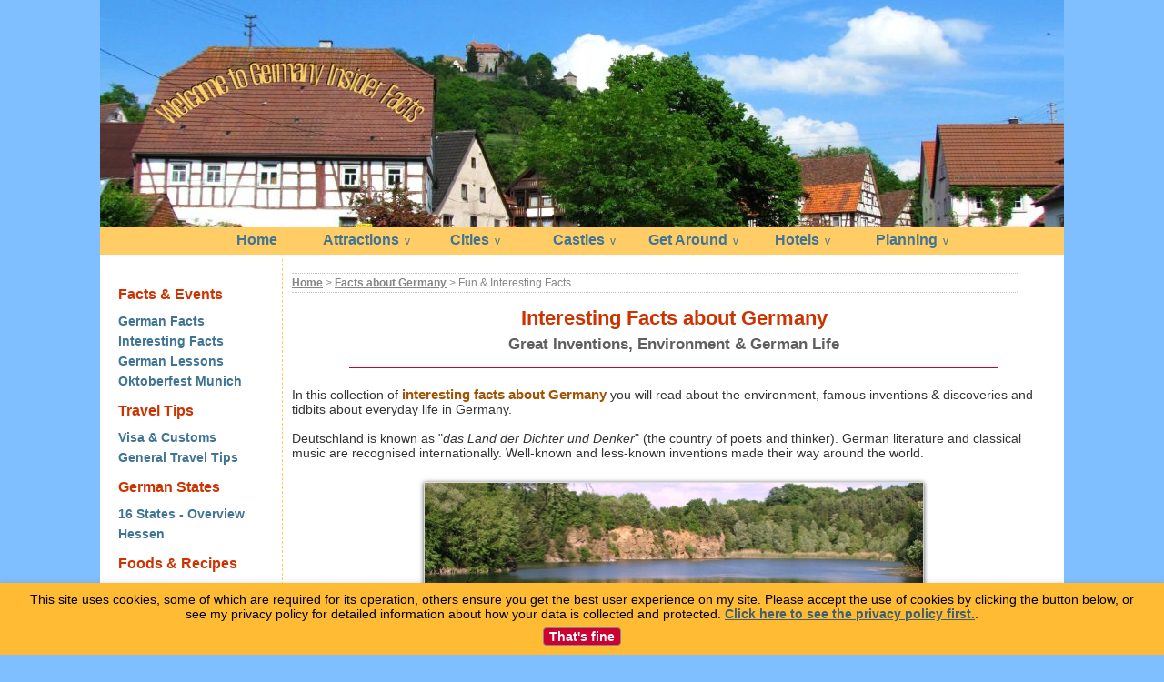

--- FILE ---
content_type: text/html; charset=UTF-8
request_url: https://www.germany-insider-facts.com/interesting-facts-about-germany.html
body_size: 10355
content:

<!DOCTYPE html PUBLIC "-//W3C//DTD XHTML 1.0 Transitional//EN" "http://www.w3.org/TR/xhtml1/DTD/xhtml1-transitional.dtd">
<html xmlns="http://www.w3.org/1999/xhtml">
<head> <!-- start: SSI zn-start-of-head-section.shtml --><!--
--><!-- start of include 1 --><!--
--><!-- end: SSI zn-start-of-head-section.shtml -->
<title>
Interesting Facts about Germany, Facts about inventions and German Life
</title>
<meta name="Description" content="My interesting facts about Germany include titbits about the environment, famous inventions &amp; discoveries and facts about everyday life in Germany."/>
<!-- start: SSI zn-main-head-section.shtml --><!--
--><!-- start of main head section include 2 -->
<meta http-equiv="Content-Type" content="text/html; charset=UTF-8"/>
<meta name="viewport" content="width=device-width; initial-scale=1.0"/>
<link rel="stylesheet" href="https://www.germany-insider-facts.com/support-files/master-umt.css" type="text/css" media="screen"/>
<!-- end of main head section include 2 -->
<!--
--><!-- end: SSI zn-main-head-section.shtml -->
<!-- start: SSI zn-end-of-head-section.shtml --><!--
--> <!-- start of include 3 -->
<meta name="robots" content="index,follow"/>
<meta name="Updownerbot" content="noindex"/>
<meta http-equiv="content-language" content="en"/>
<meta name="copyright" content="germany-insider-facts.com"/>
<meta name="author" content="Rita Amend"/>
<meta name="y_key" content="e52c88b3564a8dc4"/>
<script type="text/javascript">window._mNHandle=window._mNHandle||{};window._mNHandle.queue=window._mNHandle.queue||[];medianet_versionId="3121199";</script>
<script src="//contextual.media.net/dmedianet.js?cid=8CU6GGT7I" async="async"></script>
<!-- end of include 3 --><!--
--><!-- end: SSI zn-end-of-head-section.shtml -->
<!-- start: SSI z-end-of-head-section-js-script-breaker.shtml --><!--
--><!-- start of include 4 js script breaker -->
<!--
--><!-- end: SSI z-end-of-head-section-js-script-breaker.shtml -->
<meta http-equiv="Content-Type" content="text/html; charset=UTF-8"/>
<script type="text/javascript" src="https://www.germany-insider-facts.com/sd/support-files/fix.js.pagespeed.jm.3phKUrh9Pj.js"></script> <!-- start: tool_blocks.sbi_html_head -->
<link rel="canonical" href="https://www.germany-insider-facts.com/interesting-facts-about-germany.html"/>
<link rel="alternate" type="application/rss+xml" title="RSS" href="https://www.germany-insider-facts.com/germany-facts.xml">
<meta property="og:site_name" content="GermanyInsiderFacts"/>
<meta property="og:title" content="Interesting Facts about Germany, Facts about inventions and German Life"/>
<meta property="og:description" content="My interesting facts about Germany include titbits about the environment, famous inventions &amp;amp; discoveries and facts about everyday life in Germany."/>
<meta property="og:type" content="article"/>
<meta property="og:url" content="https://www.germany-insider-facts.com/interesting-facts-about-germany.html"/>
<meta property="og:image" content="https://www.germany-insider-facts.com/image-files/interesting-facts-of-germany-recreation.jpg"/>
<meta property="og:image" content="https://www.germany-insider-facts.com/image-files/interesting-facts-about-germany-houses.jpg"/>
<!-- SD -->
<link rel="stylesheet" type="text/css" href="/fonts/raleway/A.400.css+400-italic.css+700-italic.css+700.css,Mcc.QeeedkwT3Z.css.pagespeed.cf.VJeaBUcEC7.css"/>
<script type="text/javascript" language="JavaScript">var https_page=0</script>
<script src="https://www.germany-insider-facts.com/sd/support-files/gdprcookie.js.pagespeed.jm.DWMBRJqdX8.js" async defer type="text/javascript"></script><!-- end: tool_blocks.sbi_html_head --></head>
<body>
<a name="top"></a>
<div class="container"><!--this is the main container that holds everything-->
<!-- start: SSI zn-top-page-mobile.shtml --><!--
--><!-- start of mobile header and links -->
<div class="header-mobile"></div><!-- will show on mobile devices only -->
<div class="clear10"></div>
<!-- end of mobile header and links -->
<!--
--><!-- end: SSI zn-top-page-mobile.shtml -->
<!-- start: SSI zn-top-page-text.shtml --><!--
--><!-- zn-top-page-text top links in standard header area -->
<div class="desktop-only">
<div class="fullwidth-head">
</div><!-- fullwidth-head -->
</div><!-- end desktop only -->
<!-- end of standard header area -->
<!--
--><!-- end: SSI zn-top-page-text.shtml -->
<!-- start: SSI zn-top-page-header-link.shtml --><!--
--><!-- link header to homepage -->
<!--
--><!-- end: SSI zn-top-page-header-link.shtml -->
<div class="shell960">
<div class="clear10"></div>
<!-- Main editable content begins below -->
<div class="shell-right760"><!-- this is for the main right column -->
<div class="inner740a">
<!-- start: SSI z-callout-top-right.shtml --><!--
--><!--this placeholder for newsletter signup-->
<!--
--><!-- end: SSI z-callout-top-right.shtml -->
<div id="crumb"><a href="https://www.germany-insider-facts.com/index.html" onclick="return FIX.track(this);">Home</a> &gt; <a href="https://www.germany-insider-facts.com/facts-about-germany.html" onclick="return FIX.track(this);">Facts about Germany</a> &gt; Fun &amp; Interesting Facts</div>
<h1>Interesting Facts about Germany</h1>
<h3>Great Inventions, Environment &amp; German Life</h3>
<hr>
<p>
In this collection of <b>interesting facts about Germany</b> you will read about the environment, famous inventions &amp; discoveries and tidbits about everyday life in Germany. <br/>
<br/>
Deutschland is known as "<i>das Land der Dichter und Denker</i>" (the country of poets and thinker). German literature and classical music are recognised internationally. Well-known and less-known inventions made their way around the world.
<div class="clear10"></div>
<div align="center"><img alt="idyllic scenery in hessen" class="ss-lazy" data-src="https://www.germany-insider-facts.com/image-files/interesting-facts-of-germany-recreation.jpg" height="341" src="[data-uri]" width="550"/><div class="caption">Idyllic lake in the Rhine-Main area</div></div>
<div class="clear10"></div>
</p>
<p>
However, it is the trivia of everyday life that helps people from abroad to discover what makes the Germans tick. <br>You love to listen to good-natured gossip? Read on and discover some insider stories and fun facts about life in Germany.
</p>
<div class="clear5"></div>
<h4>Fun facts about Germany</h4>
<p>There are quite a few fun and interesting facts about Germany and German life that surprise foreigners again and again.
<br/>
<div class="left"><img alt="dog on a bench" class="ss-lazy" data-src="https://www.germany-insider-facts.com/image-files/interesting-facts-about-germany-dog.jpg" height="207" src="[data-uri]" width="150"/>
<br><strong>Cute dog at a party</strong></div><b>Germans love their pets</b>! About 15% households have a cat, 13% prefer a dog in the family. Other favourite animal members in families are birds, guinea pigs, fish. Statistically, we have 28 pets per 100 citizens.<br/>
Some cynics even say that animals, especially dogs, have more freedom than children in Germany. I don't agree with this point of view!
<br><br> However, the downside of our love for dogs is, that you have to be careful when you walk around, there is dog poo nearly everywhere on footpathes in Germany. Unfortunately, many Germans are not willing to remove what their dog left in public places. Don't get me wrong, I love animals, and dogs, but sometimes this is too much.
<br><br>In Germany it is allowed to take a dog to restaurants and department stores. A fact that surprises many foreign visitors. However, dogs need to stay outside in shops and at markets where food is sold.
</p>
</div><!-- end inner740a -->
</div><!-- end shell-right760 -->
<!-- start: SSI zn-left-navigation-two-columns-adsense.shtml --><!--
--><div class="desktop-only">
<div class="shell-left200">
<div class="inner180">
<div class="left-nav">
<div class="clear20"></div>
<h3>Facts & Events</h3>
<ul>
<li><a href="https://www.germany-insider-facts.com/facts-about-germany.html" onclick="return FIX.track(this);">German Facts</a></li>
<li><a href="https://www.germany-insider-facts.com/interesting-facts-about-germany.html" onclick="return FIX.track(this);">Interesting Facts</a></li>
<li><a href="https://www.germany-insider-facts.com/free-german-lessons.html" onclick="return FIX.track(this);">German Lessons</a></li>
<li><a href="https://www.germany-insider-facts.com/oktoberfest-munich.html" onclick="return FIX.track(this);">Oktoberfest Munich</a></li>
</ul>
<h3>Travel Tips</h3>
<ul>
<li><a href="https://www.germany-insider-facts.com/travel-to-germany.html" onclick="return FIX.track(this);">Visa &amp; Customs</a></li>
<li><a href="https://www.germany-insider-facts.com/travel-in-germany.html" onclick="return FIX.track(this);"> General Travel Tips</a></li>
</ul>
<h3>German States</h3>
<ul>
<li><a href="https://www.germany-insider-facts.com/german-states.html" onclick="return FIX.track(this);">16 States - Overview</a></li>
<li><a href="https://www.germany-insider-facts.com/hessen-germany.html" onclick="return FIX.track(this);">Hessen</a></li>
</ul>
<h3>Foods &amp; Recipes</h3>
<ul>
<li><a href="https://www.germany-insider-facts.com/german-foods.html" onclick="return FIX.track(this);">German Foods</a></li>
<li><a href="https://www.germany-insider-facts.com/german-dessert-recipes.html" onclick="return FIX.track(this);">Dessert Recipes</a></li>
<li><a href="https://www.germany-insider-facts.com/german-christmas-cookies.html" onclick="return FIX.track(this);">Christmas cookies</a></li>
</ul>
<h3>Culture & Customs</h3>
<ul>
<li><a href="https://www.germany-insider-facts.com/grimm-brothers.html" onclick="return FIX.track(this);">Grimm Brothers</a></li>
<li><a href="https://www.germany-insider-facts.com/dachau-concentration-camp.html" onclick="return FIX.track(this);">Dachau Memorial</a></li>
<li><a href="https://www.germany-insider-facts.com/new-years-eve-in-germany.html" onclick="return FIX.track(this);">New Year's Eve</a></li>
<li><a href="https://www.germany-insider-facts.com/german-easter-customs.html" onclick="return FIX.track(this);">Easter Customs</a></li>
</ul>
</div><!-- end left-nav -->
</div>
</div>
</div><!-- end desktop only --><!--
--><!-- end: SSI zn-left-navigation-two-columns-adsense.shtml -->
<div class="clear20"></div>
<!-- each horizontal section of the page ends with a clearing div. That ensures the next section doesn't try to squeeze in with the modules above it -->
<div class="shell505a">
<div class="inner495a">
<h2>More Interesting Facts</h2>
<p>
<ul>
<li class="custom"><b>Every second German has a car</b>, and we use those cars! Listen to the traffic jam reports on local radio stations, and you know what I am talking about. It takes a lot of patience to reach a workplace in densely populated areas during the rush hour.
</li>
<li class="custom"><b>Public transport</b> is fairly good. Especially in the congested regions you don't need a car to get around. The long distance trains in Germany are fairly effective as well.
<br/>Check out the <a href="https://www.germany-insider-facts.com/train-travel-germany.html" onclick="return FIX.track(this);">train travel section</a> for tips on how to travel by train.</li>
<li class="custom">The <b>"TV station Paul Nipkov"</b> was a station Berlin that began the first television broadcast on 22.3.1935. Although only 250 televisions excisted around Berlin, this was the first regular televison service in the world.
<br/>Much has changed since then. On average Germans spend about 3 hours a day watching TV.</li>
<li class="custom">When you <b>rent a house</b>, or a flat, it is most certainly unfurnished. No kitchen equipment, no closets, you have to bring/buy everything yourself. Sometimes flats are let for hire with bare walls and floors, so tennants can choose the wallpaper and carpets to design their new home to their own taste.</li>
<li class="custom">The <b>typical German home</b> in a modern rented flat has a large living room, and 1-3 smaller rooms. Then there is a kitchen and a bathroom. The size of flats varies. In older blocks of flats, apartments are usually smaller than in new ones.</li>
</ul>
</p>
<p>
<div align="center"><img alt="interesting facts about germany" class="ss-lazy" data-src="https://www.germany-insider-facts.com/image-files/interesting-facts-about-germany-houses.jpg" height="300" src="[data-uri]" width="400"/>
<br><br><strong>Beautiful old houses in a small village in the central black forest</strong></div>
<br>Although living in one of the wonderful old buildings in Germany might lack some modern standards, still, I love old houses.
</p>
<div class="clear5"></div>
<h2>Inventions & Discoveries</h2>
<p>
<b>Albert Einstein</b> is probably the most influential and recognised scientist born in Germany. However, there are many more German inventions which influence our every day life.
<br>Here are a few worth to mention.
<ul>
<li class="custom"><b>Robert Koch</b> discovered and isolated the Tuberculosis bacillus in 1882. He is considered to be one of the founders of microbiology. Koch was awarded with the Nobel Prize in 1905. He founded the Prussian Institute for Infectious Diseases which was later renamed the Robert Koch Institute. </li>
<li class="custom"><div class="left"><img alt="gummibärchen" class="ss-lazy" data-src="https://www.germany-insider-facts.com/image-files/interesting-facts-about-germany-haribo.jpg" height="200" src="[data-uri]" width="150"/>
</div><b>Gummi Bears</b><br>The famous Haribo slogan "Haribo macht Kinder froh - und Erwachsene ebenso" (Haribo makes children happy - and adults as well) says it all. Haribo (an acronym of <b>Ha</b>ns <b>Ri</b>egel <b>Bo</b>nn) was founded in Bonn in 1920 by Hans Riegel.
The first Goldbears were produced in 1922.
<br>Want to know the different flavours of gummi bears?<br> <font color="#cc0000">Dark red</font> = raspberry, &nbsp;&nbsp;&nbsp;<font color="#ff3333">bright red</font> = strawberry, <br><font color="#ff9900">orange</font> = orange, &nbsp;&nbsp;&nbsp;<font color="#66ff66">green</font> = apple, &nbsp;&nbsp;&nbsp;<font color="#ffff00">yellow</font> = lemon, &nbsp;&nbsp;&nbsp;<font color="#cccccc">white</font> = pineapple.
<br>BTW, the advertising partnership between Thomas Gottschalk and Haribo is the longest running ad partnership, according to the Guinness World Records.</li>
<li class="custom">1886 <b>Gottlieb Daimler</b> and <b>Karl Benz</b> developed simultaneously the first motor-driven vehicles. <br>Other famous Germans who invented different kinds of engines were Rudolf Diesel, Nikolaus August Otto and Felix Wankel. It took until the 1920s, but finally, the automobile conquered the world.</li>
<li class="custom"><b>Aspirin</b> - Although chemists and scientists experimented with acetylsalicylic acid in the 19th century, it took until 1899 that Dr. Felix Hoffmann and Bayer dubbed the drug Aspirin. The success of acetylsalicylic acid and Aspirin soon went around the world.</li>
<li class="custom"><b>Johannes Gutenberg</b> (1398-1468) invented mechanical movable type printing and an oil-based ink. The world's first Bible was printed in Mainz in 1456. Imagine this revolution! Books could be printed on a large scale and made available for the general public.</li>
<li class="custom"><b>Wilhelm Conrad R&ouml;ntgen</b> discovered the X-rays in 1895</li>
</ul>
</p>
</div><!-- end inner495a -->
</div><!-- end shell505a -->
<div class="shell425a">
<div class="inner405a">
<div class="clear15"></div>
<div align="center"><!-- start: SSI z-amazon-medianet-300x250.shtml --><!--
--><div class="clear10"></div><!--
--><!-- end: SSI z-amazon-medianet-300x250.shtml --></div>
<div class="clear20"></div>
<h2>Nature and Environment</h2>
<p>
Germans love to escape into the nature on weekends, either by car or bicycle, even on foot. The first warm days in spring see hordes of walkers and cyclists on popular walking tracks along rivers and in forests. But there is always a way to avoid the crowds and find a tranquil place.
<ul>
<li class="custom">Nearly one third of Germany's area is covered with <b>forests</b> and <b>woods</b>. Even in the densely populated regions, a green recreation area to escape from the city is never far away.
<br>With 42 % of its area covered with forests, <b>Hessen</b> has the highest proportion of woods in Germany.
<br>Schleswig-Holstein has the least area covered with forests. In this mostly flat country you can enjoy the wide open spaces where the sky meets the horizon.</li>
<li class="custom">Germany has about 250 registered <b>zoos</b>, <b>animal and wildlife parks</b>. Additionally, there are probably about 500 smaller wildlife parks and animal displays open to the public.</li>
<li class="custom">The <b>German Green Party</b> was founded in 1980, and won their first seats for the Federal Parliament (Bundestag) in 1983. The first red-green alliance was formed in Hessen in 1985. The Greens have been part of a Federal Government coalition from 1998 to 2005.</li>
<li class="custom">The use of <b>atomic power</b> has been a highly controversial subject since the first nuclear power plant was built. Nuclear power phase-out has been a major topic of election campaigns.
<br>In the wake of the nuclear disaster in Fukushima, the German government decided to switch-off all atomic power plants by the end of 2022.</li>
<li class="custom">Germans take care of the environment. We separate our garbage and recycle. German wind parks produce about 35 % of the world's wind energy (2005).</li>
<div class="clear15"></div>
<div align="center"><img alt="goseck circle" class="ss-lazy" data-src="https://www.germany-insider-facts.com/image-files/interesting-facts-about-germany-goseck-2.jpg" height="204" src="[data-uri]" width="260"/><br><div align="center"><font size="-2">Source: Wikipedia public domain </font></div></div>
<div class="clear15"></div>
<li class="custom">The <b>Goseck Circle</b> in Goseck, Saxony-Anhalt, is considered to be the earliest sun observatory in the world. It is the best preserved of many similar structures in Germany. <a class="outlink" href="http://en.wikipedia.org/wiki/Goseck_circle" onclick="return FIX.track(this);" rel="noopener" target="_blank">Wikipedia has more info about this</a>. </li></ul>
<div class="clear15"></div>
<div align="center"><img alt="goseck ringwalk" class="ss-lazy" data-src="https://www.germany-insider-facts.com/image-files/interesting-facts-about-germany-goseck-ringwalk.jpg" height="195" src="[data-uri]" width="260"/><br><div align="center"><font size="-2">Source: Wikipedia public domain </font></div> </div>
</p>
</div><!-- end inner 405a -->
</div><!-- end shell425a -->
<div class="clear40"></div><!-- each horizontal section of the page ends with a clearing div. That ensures the next section doesn't try to squeeze in with the modules above it -->
<h2>Related articles you will enjoy. Discover more interesting facts about Germany.</h2>
<div class="clear10"></div>
<div class="shell160">
<div class="inner150">
<div align="center">
<img alt="soccer fan with german flag painted on his face" class="ss-lazy" data-src="https://www.germany-insider-facts.com/image-files/german-population.jpg" height="105" src="[data-uri]" width="140"/>
<div class="boldlinks"><a href="https://www.germany-insider-facts.com/population-of-germany.html" onclick="return FIX.track(this);">German People</a></div>
</div>
</div>
</div>
<div class="shell160">
<div class="inner150">
<div align="center">
<img alt="flag of germany" class="ss-lazy" data-src="https://www.germany-insider-facts.com/image-files/flag-of-germany-small.jpg" height="105" src="[data-uri]" width="140"/></a>
<div class="boldlinks"><a href="https://www.germany-insider-facts.com/flag-of-germany.html" onclick="return FIX.track(this);">Flags of Germany</a></div>
</div>
</div>
</div>
<div class="shell160">
<div class="inner150">
<div align="center">
<img alt="german currency euro notes" class="ss-lazy" data-src="https://www.germany-insider-facts.com/image-files/euro-notes.jpg" height="105" src="[data-uri]" width="140"/></a>
<div class="boldlinks"><a href="https://www.germany-insider-facts.com/german-currency.html" onclick="return FIX.track(this);">German Currency</a></div>
</div>
</div>
</div>
<div class="shell160">
<div class="inner150">
<div align="center">
<img alt="clock on a wall" class="ss-lazy" data-src="https://www.germany-insider-facts.com/image-files/facts-about-germany-time.jpg" height="105" src="[data-uri]" width="140"/></a>
<div class="boldlinks"><a href="https://www.germany-insider-facts.com/time-in-germany.html" onclick="return FIX.track(this);">Time in Germany</a></div>
</div>
</div>
</div>
<div class="shell160">
<div class="inner150">
<div align="center">
<img alt="german kiosk" class="ss-lazy" data-src="https://www.germany-insider-facts.com/image-files/facts-about-germany-link.jpg" height="105" src="[data-uri]" width="140"/></a>
<div class="boldlinks"><a href="https://www.germany-insider-facts.com/facts-about-germany.html" onclick="return FIX.track(this);">General Facts</a></div>
</div>
</div>
</div>
<div class="shell160">
<div class="inner150">
<div align="center">
<img alt="sheet of paper" class="ss-lazy" data-src="https://www.germany-insider-facts.com/image-files/german-lessons.jpg" height="105" src="[data-uri]" width="140"/></a>
<div class="boldlinks"><a href="https://www.germany-insider-facts.com/free-german-lessons.html" onclick="return FIX.track(this);">German Lessons</a></div>
</div>
</div>
</div>
<div class="clear40"></div>
<!-- start: SSI z-adsense-general-728.shtml --><!--
--><!-- Include adsense general 728  -->
<div class="clear10"></div><!-- each horizontal section of the page ends with a clearing div. That ensures the next section doesn't try to squeeze in with the modules above it -->
<!--
--><!-- end: SSI z-adsense-general-728.shtml -->
<!-- start: SSI z-socialize-it.shtml --><!--
--><!-- include for socialize-it add div20 for space -->
<div class="clear20"></div>
<div class="inner740">
<p><div align="center"><a href="https://www.germany-insider-facts.com/index.html" onclick="return FIX.track(this);">Home</a> | <a href="https://www.germany-insider-facts.com/germany-facts-blog.html" onclick="return FIX.track(this);">News</a> | <a href="https://www.germany-insider-facts.com/germany-insider-facts-guide.html" onclick="return FIX.track(this);">Index</a> </div>
</p>
</div><!-- end inner740 -->
<div class="clear5"></div>
<!--
--><!-- end: SSI z-socialize-it.shtml -->
<!-- start: SSI z-footer.shtml --><!--
--><!-- Start of Footer Include -->
<!--
--><!-- end: SSI z-footer.shtml -->
<!-- start: SSI zn-top-navigation.shtml --><!--
--><!-- Start of Top Nav Include -->
<div class="desktop-only">
<div class="topnav-position">
<div id="nav">
<ul id="pmenu">
<li><a href="https://www.germany-insider-facts.com/index.html" onclick="return FIX.track(this);"><b>Home</b></a></li>
<li><a><b>Attractions</b> &nbsp;v <!--[if IE 7]><!--></a><!--<![endif]-->
<!--[if lte IE 6]><table><tr><td><![endif]-->
<ul>
<li><a href="https://www.germany-insider-facts.com/tourist-attractions-in-germany.html" onclick="return FIX.track(this);">Romantic Road</a>
<li><a href="https://www.germany-insider-facts.com/mosel-valley.html" onclick="return FIX.track(this);">Mosel Valley</a></li>
<li><a href="https://www.germany-insider-facts.com/german-christmas-markets.html" onclick="return FIX.track(this);">Christmas Markets ><!--[if IE 7]><!--></a><!--<![endif]-->
<!--[if lte IE 6]><table><tr><td><![endif]-->
<!--this starts the 3rd level nested list. we can go out to 6 levels, but that is way complex!-->
<ul>
<li><a href="https://www.germany-insider-facts.com/cologne-christmas-market.html" class="position" onclick="return FIX.track(this);">Cologne Markets</a></li>
<li><a href="https://www.germany-insider-facts.com/frankfurt-christmas-market.html" class="position" onclick="return FIX.track(this);">Frankfurt Market</a></li>
</ul>
<!--[if lte IE 6]></td></tr></table></a><![endif]--> </li>
<li><a href="https://www.germany-insider-facts.com/christmas-traditions-in-germany.html" onclick="return FIX.track(this);">Xmas Customs<!--[if IE 7]><!--></a><!--<![endif]-->
<!--[if lte IE 6]><table><tr><td><![endif]-->
<!--[if lte IE 6]></td></tr></table></a><![endif]--> </li>
<li><a href="https://www.germany-insider-facts.com/black-forest-germany.html" onclick="return FIX.track(this);">Black Forest ><!--[if IE 7]><!--></a><!--<![endif]-->
<!--[if lte IE 6]><table><tr><td><![endif]-->
<!--this starts the 3rd level nested list. we can go out to 6 levels, but that is way complex!-->
<ul>
<li><a href="https://www.germany-insider-facts.com/southern-black-forest.html" class="position" onclick="return FIX.track(this);">Black Forest South</a></li>
<li><a href="https://www.germany-insider-facts.com/central-black-forest.html" class="position" onclick="return FIX.track(this);">Central Black Forest</a></li>
<li><a href="https://www.germany-insider-facts.com/northern-black-forest.html" class="position" onclick="return FIX.track(this);">Black Forest North</a></li>
</ul>
<!--[if lte IE 6]></td></tr></table></a><![endif]--> </li>
</ul>
<!--[if lte IE 6]></td></tr></table></a><![endif]--> </li>
<li><a><b>Cities</b> &nbsp;v<!--[if IE 7]><!--></a><!--<![endif]-->
<!--[if lte IE 6]><table><tr><td><![endif]-->
<ul>
<li><a href="https://www.germany-insider-facts.com/major-cities-in-germany.html" onclick="return FIX.track(this);">Major Cities</a></li>
<li><a href="https://www.germany-insider-facts.com/bamberg-germany.html" onclick="return FIX.track(this);">Bamberg</a></li>
<li><a href="https://www.germany-insider-facts.com/frankfurt-attractions.html" onclick="return FIX.track(this);">Frankfurt</a></li>
<li><a href="https://www.germany-insider-facts.com/freiburg-germany.html" onclick="return FIX.track(this);">Freiburg</a></li>
<li><a href="https://www.germany-insider-facts.com/fussen-germany.html" onclick="return FIX.track(this);">Füssen</a></li>
<li><a href="https://www.germany-insider-facts.com/hanau-germany.html" onclick="return FIX.track(this);">Hanau</a></li>
<li><a href="https://www.germany-insider-facts.com/rothenburg-germany.html" onclick="return FIX.track(this);">Rothenburg Tauber</a></li>
<li><a href="https://www.germany-insider-facts.com/trier-germany.html" onclick="return FIX.track(this);">Trier</a></li>
</ul>
<!--[if lte IE 6]></td></tr></table></a><![endif]--> </li>
<li><a><b>Castles</b> &nbsp;v<!--[if IE 7]><!--></a><!--<![endif]-->
<!--[if lte IE 6]><table><tr><td><![endif]-->
<ul>
<li><a href="https://www.germany-insider-facts.com/german-castles.html" onclick="return FIX.track(this);">German Castles</a></li>
<li><a href="https://www.germany-insider-facts.com/eltz-castle.html" onclick="return FIX.track(this);">Burg Eltz</a></li>
<li><a href="https://www.germany-insider-facts.com/frankenstein-castle.html" onclick="return FIX.track(this);">Frankenstein</a></li>
<li><a href="https://www.germany-insider-facts.com/heidelberg-castle.html" onclick="return FIX.track(this);">Heidelberg Castle</a></li>
<li><a href="https://www.germany-insider-facts.com/hohenschwangau-castle.html" onclick="return FIX.track(this);">Hohenschwangau</a></li>
<li><a href="https://www.germany-insider-facts.com/neuschwanstein-castle.html" onclick="return FIX.track(this);">Neuschwanstein</a></li>
<li><a href="https://www.germany-insider-facts.com/schloss-philippsruhe.html" onclick="return FIX.track(this);">Philippsruhe</a></li>
</ul>
<!--[if lte IE 6]></td></tr></table></a><![endif]--> </li>
<li><a><b>Get Around</b> &nbsp;v<!--[if IE 7]><!--></a><!--<![endif]-->
<!--[if lte IE 6]><table><tr><td><![endif]-->
<ul>
<li><a href="https://www.germany-insider-facts.com/train-travel-germany.html" onclick="return FIX.track(this);">Train Travel Guide</a></li>
<li><a href="https://www.germany-insider-facts.com/german-rail.html" onclick="return FIX.track(this);">German Train Facts</a></li>
<li><a href="https://www.germany-insider-facts.com/eurorail-pass.html" onclick="return FIX.track(this);">Rail Passes</a></li>
<li><a href="https://www.germany-insider-facts.com/germany-train-travel.html" onclick="return FIX.track(this);">Train Travel Q&amp;A</a></li>
<li><a href="https://www.germany-insider-facts.com/bahncard-get-discount-on-train-travel-in-germany.html" onclick="return FIX.track(this);">BahnCard</a></li>
<li><a href="https://www.germany-insider-facts.com/german-train-schedules.html" onclick="return FIX.track(this);">Train Schedules</a></li>
</ul>
<!--[if lte IE 6]></td></tr></table></a><![endif]--> </li>
<li><a><b>Hotels</b> &nbsp;v<!--[if IE 7]><!--></a><!--<![endif]-->
<!--[if lte IE 6]><table><tr><td><![endif]-->
<ul>
<li><a href="https://www.germany-insider-facts.com/german-hotels.html" onclick="return FIX.track(this);">German Hotels</a></li>
</ul>
<!--[if lte IE 6]></td></tr></table></a><![endif]--> </li>
<li><a><b>Planning</b> &nbsp;v<!--[if IE 7]><!--></a><!--<![endif]-->
<!--[if lte IE 6]><table><tr><td><![endif]-->
<ul>
<li><a href="https://www.germany-insider-facts.com/germany-travel-guide.html" onclick="return FIX.track(this);">Travel Planner</a></li>
<li><a href="https://www.germany-insider-facts.com/neuschwanstein-castle-germany.html" onclick="return FIX.track(this);">Neuschwanstein</a></li>
<li><a href="https://www.germany-insider-facts.com/oktoberfest-in-germany.html" onclick="return FIX.track(this);">Oktoberfest Tips</a></li>
</ul>
<!--[if lte IE 6]></td></tr></table></a><![endif]--> </li>
</ul>
</div> <!-- end nav -->
</div> <!-- end topnav-position -->
</div><!-- end desktop only -->
<!-- End of Top Nav Include -->
<!-- Start of Top Nav Include Mobile version-->
<div class="mobile-only">
<div class="topnav-position-mobile">
<div id="nav-mobile">
<ul id="pmenum">
<li><a><b>Quick Facts</b><!--[if IE 7]><!--></a><!--<![endif]-->
<!--[if lte IE 6]><table><tr><td><![endif]-->
<ul>
<li><a href="https://www.germany-insider-facts.com/german-states.html" onclick="return FIX.track(this);">German States</a></li>
<li><a href="https://www.germany-insider-facts.com/interesting-facts-about-germany.html" onclick="return FIX.track(this);">Smart Facts</a></li>
<li><a href="https://www.germany-insider-facts.com/population-of-germany.html" onclick="return FIX.track(this);">German People</a></li>
<li><a href="https://www.germany-insider-facts.com/christmas-traditions-in-germany.html" onclick="return FIX.track(this);">Xmas Customs</a></li>
<li><a href="https://www.germany-insider-facts.com/german-christmas-cookies.html" onclick="return FIX.track(this);">Xmas Cookies</a></li>
<li><a href="https://www.germany-insider-facts.com/german-christmas-markets.html" onclick="return FIX.track(this);">Xmas Markets</a></li>
<li><a href="https://www.germany-insider-facts.com/german-foods.html" onclick="return FIX.track(this);">German Food</a></li>
<li><a href="https://www.germany-insider-facts.com/german-dessert-recipes.html" onclick="return FIX.track(this);">Desserts</a></li>
</ul>
<!--[if lte IE 6]></td></tr></table></a><![endif]--> </li>
<li><a><b>| Travel Tips</b><!--[if IE 7]><!--></a><!--<![endif]-->
<!--[if lte IE 6]><table><tr><td><![endif]-->
<ul>
<li><a href="https://www.germany-insider-facts.com/germany-travel-guide.html" onclick="return FIX.track(this);">Travel Planner</a></li>
<li><a href="https://www.germany-insider-facts.com/train-travel-germany.html" onclick="return FIX.track(this);">Train Travel</a></li>
<li><a href="https://www.germany-insider-facts.com/german-hotels.html" onclick="return FIX.track(this);">German Hotels</a></li>
<li><a href="https://www.germany-insider-facts.com/travel-to-germany.html" onclick="return FIX.track(this);">Visa & Customs</a></li>
<li><a href="https://www.germany-insider-facts.com/travel-in-germany.html" onclick="return FIX.track(this);">Good To Know</a></li>
</ul>
<!--[if lte IE 6]></td></tr></table></a><![endif]--> </li>
<li><a><b>| Attractions</b><!--[if IE 7]><!--></a><!--<![endif]-->
<!--[if lte IE 6]><table><tr><td><![endif]-->
<ul>
<li><a href="https://www.germany-insider-facts.com/major-cities-in-germany.html" onclick="return FIX.track(this);">Major Cities</a></li>
<li><a href="https://www.germany-insider-facts.com/tourist-attractions-in-germany.html" onclick="return FIX.track(this);">Romantic Road</a>
<li><a href="https://www.germany-insider-facts.com/rothenburg-germany.html" onclick="return FIX.track(this);">Rothenburg</a></li>
<li><a href="https://www.germany-insider-facts.com/black-forest-germany.html" onclick="return FIX.track(this);">Black Forest</a></li>
<li><a href="https://www.germany-insider-facts.com/mosel-valley.html" onclick="return FIX.track(this);">Mosel Valley</a></li>
<li><a href="https://www.germany-insider-facts.com/german-castles.html" onclick="return FIX.track(this);">German Castles</a></li>
<li><a href="https://www.germany-insider-facts.com/neuschwanstein-castle.html" onclick="return FIX.track(this);">Neuschwanstein</a></li>
<li><a href="https://www.germany-insider-facts.com/heidelberg-castle.html" onclick="return FIX.track(this);">Heidelberg</a></li>
<li><a href="https://www.germany-insider-facts.com/oktoberfest-munich.html" onclick="return FIX.track(this);">Oktoberfest</a></li>
</ul>
<!--[if lte IE 6]></td></tr></table></a><![endif]--> </li>
<!-- this is the closing tag for the second list item in this group, along the top of the nav bar -->
</div><!-- end nav-mobile -->
</div><!-- end topnav-position-mobile -->
</div><!-- end mobile only --><!--
--><!-- end: SSI zn-top-navigation.shtml -->
</div><!-- end of shell960 -->
</div><!-- end of the container-->
<div class="clear"></div><!--this clearing div makes IE6 apply the bottom page margin -->
<!-- start: SSI zn-bottom-page-mobile.shtml --><!--
--><!-- start of mobile bottom and links -->
<div class="mobile-only">
<div class="mobile-footer-links">
<div align="center">
<a href="https://www.germany-insider-facts.com/privacy-policy.html" onclick="return FIX.track(this);">Privacy Policies</a> | <a href="https://www.germany-insider-facts.com/impressum.html" onclick="return FIX.track(this);">Impressum</a> | <a href="https://www.germany-insider-facts.com/Contact.html" onclick="return FIX.track(this);">Contact</a></div>
</div><!-- end mobile-footer-links -->
</div><!-- end mobile only -->
<div class="clear20"></div>
<!-- end of mobile bottom and links -->
<!--
--><!-- end: SSI zn-bottom-page-mobile.shtml -->
<!-- start: SSI z-footer-fullwidth.shtml --><!--
--><!-- Start of Footer Include -->
<div class="desktop-only">
<div class="fullwidth-footer"><!-- containing div for the footer -->
<div class="clear30"></div>
<div class="footerbox1"><!-- shell for three equal width containers -->
<h3> <div align="left">Legal Stuff</div></h3>
<p>
<ul>
<li><a href="https://www.germany-insider-facts.com/privacy-policy.html" onclick="return FIX.track(this);">Privacy Policy</a></li>
<li><a href="https://www.germany-insider-facts.com/disclaimer.html" onclick="return FIX.track(this);">Disclaimer</a></li>
<li><a href="https://www.germany-insider-facts.com/impressum.html" onclick="return FIX.track(this);">Impressum</a>
</ul>
</p>
</div><!-- end footerbox1 -->
<div class="footerbox1"><!-- shell for three equal width containers -->
<h3>Website Info</h3>
<p>
<ul>
<li><a href="https://www.germany-insider-facts.com/about-germany-insider-facts.html" onclick="return FIX.track(this);">About the Author</a></li>
<li><a href="https://www.germany-insider-facts.com/Contact.html" onclick="return FIX.track(this);">Contact</a></li>
</ul>
</p>
</div><!-- end footerbox1 -->
</div><!-- end fullwidth footer module -->
<div class="clear"></div>
</div><!-- end desktop-only -->
<!--
--><!-- end: SSI z-footer-fullwidth.shtml -->
<!-- start: SSI z-copyright.shtml --><!--
-->
<!-- copyright outside container -->
<div align="center"><font size="+1">Copyright &copy; 2010-<script type="text/javascript">var d=new Date()
document.write(d.getFullYear())</script> Rita Amend. <br/>
ALL RIGHTS RESERVED</font></div>
<div class="clear220"></div>
<div class="clear5"></div>
<button onclick="topFunction()" id="btnTop" title="Go to top">Top</button>
<style>#btnTop{display:none;position:fixed;bottom:200px;right:5px;z-index:99999;border:none;outline:none;background-color:red;opacity:.6;color:#fff;cursor:pointer;padding:10px;border-radius:6px}#btnTop:hover{background-color:#900}</style>
<script type="text/javascript">window.onscroll=function(){scrollFunction()};function scrollFunction(){if(document.body.scrollTop>20||document.documentElement.scrollTop>20){document.getElementById("btnTop").style.display="block";}else{document.getElementById("btnTop").style.display="none";}}function topFunction(){document.body.scrollTop=0;document.documentElement.scrollTop=0;}</script>
<div class="clear150"></div><!--
--><!-- end: SSI z-copyright.shtml -->
<!-- start: SSI z-infolinks-bottom.shtml --><!--
--><!-- Infolinks include -->
<!--
--><!-- end: SSI z-infolinks-bottom.shtml -->
<!-- start: SSI z-stats.shtml --><!--
--><!--
--><!-- end: SSI z-stats.shtml --> <!-- start: tool_blocks.sbi_html_body_end -->
<script>var SS_PARAMS={pinterest_enabled:false,googleplus1_on_page:false,socializeit_onpage:false};</script><style>.g-recaptcha{display:inline-block}.recaptcha_wrapper{text-align:center}</style>
<script>if(typeof recaptcha_callbackings!=="undefined"){SS_PARAMS.recaptcha_callbackings=recaptcha_callbackings||[]};</script><script>(function(d,id){if(d.getElementById(id)){return;}var s=d.createElement('script');s.async=true;s.defer=true;s.src="/ssjs/ldr.js";s.id=id;d.getElementsByTagName('head')[0].appendChild(s);})(document,'_ss_ldr_script');</script><!-- end: tool_blocks.sbi_html_body_end -->
<!-- Generated at 12:55:13 21-Nov-2023 with dogdays v145 -->
<script async src="/ssjs/lazyload.min.js.pagespeed.jm.GZJ6y5Iztl.js"></script>
</body>
</html>


--- FILE ---
content_type: text/css; charset=utf-8
request_url: https://www.germany-insider-facts.com/support-files/master-umt.css
body_size: 9950
content:
/*set global properties and values*/

body{
margin:auto;
padding:0;
background-image:url(../);
background-color:#80bfff;
background-position:top center;
background-repeat: repeat-x;
background-attachment:fixed;

font-family: arial, verdana, sans-serif;
font-size: 90%;
color:#333333;
}
div.fullwidth-head{ 
width:1060px;
height:275px; /*this should be set to the height of your header */
border:transparent;
background-image:url(../image-files/header4.jpg);
background-position:top center;
background-repeat: no-repeat;
margin:0;
padding:0;
}

div.fullwidth-head img{
text-decoration:none; /*gets rid of any border around the hyperlinked header image */
}

.mobile-links{
display:none;
}
.mobile-footer-links{
display:none;
}
.theme-default #slider {
    margin:20px auto 0 auto;
    width:400px; /* Make sure all your images are the same height as each other */
    height:300px; 
}
 
.toplinks{ /* these are the 5 links along the top right of the header */
float:right; 
position:relative; 
top:5px; 
margin-right:20px; 
clear:both;
font-size: 85%;
}
.toplinks a:link {
color: #0053A6; 
text-decoration: underline;
}
.toplinks a:visited {
color: #0053A6; 
text-decoration: underline;
}
.toplinks a:hover {
color: #000000;
text-decoration: underline;
}

p.pagetop a:link{color:blue;}
p.pagetop a:visited{color:blue;}
p.pagetop a:hover{color:black;}
/*this is the clearing div, which should be used after each module to ensure following ones break to a new line*/
div.clear{clear:both;}div.clear1{clear:both;height:1px;}div.clear2{clear:both;height:2px;}div.clear3{clear:both;height:3px;}div.clear4{clear:both;height:4px;}div.clear5{clear:both;height:5px;}div.clear6{clear:both;height:6px;}div.clear7{clear:both;height:7px;}div.clear8{clear:both;height:8px;}div.clear9{clear:both;height:9px;}div.clear10{clear:both;height:10px;}div.clear11{clear:both;height:11px;}div.clear12{clear:both;height:12px;}div.clear13{clear:both;height:13px;}div.clear14{clear:both;height:14px;}div.clear15{clear:both;height:15px;}div.clear16{clear:both;height:16px;}div.clear17{clear:both;height:17px;}div.clear18{clear:both;height:18px;}div.clear19{clear:both;height:19px;}div.clear20{clear:both;height:20px;}div.clear30{clear:both;height:30px;}div.clear34{clear:both;height:34px;}div.clear38{clear:both;height:38px;}div.clear40{clear:both;height:40px;}div.clear50{clear:both;height:50px;}div.clear60{clear:both;height:60px;}div.clear70{clear:both;height:70px;}div.clear80{clear:both;height:80px;}div.clear90{clear:both;height:90px;}div.clear100{clear:both;height:100px;}div.clear150{clear:both;height:150px;}div.clear200{clear:both;height:200px;}div.clear250{clear:both;height:250px;}div.clear300{clear:both;height:300px;}div.clear400{clear:both;height:400px;}div.clear500{clear:both;height:500px;}div.clear600{clear:both;height:600px;}div.clear700{clear:both;height:700px;}div.clear1000{clear:both;height:1000px;}




/*set global headline properties and values*/
h1, h2, h3, h4 {
font-family: Arial, san-serif;
color:#101010;
margin:5px auto;
padding:0;
background:transparent;
}
/********set global headings*************/
h1 { font-family: arial, verdana, sans-serif; font-size: 150%;  color: #CC3300; text-align:center; margin-top: 15px;}
h2 { font-family: arial, verdana, sans-serif; font-size: 140%; font-weight: normal; color: #CC3300; text-align:center;}
h3 { font-family: arial, verdana, sans-serif; font-size: 120%;  color: #5f5f5f; text-align:center;}
h4 { font-family: arial, verdana, sans-serif; font-size: 116%; font-weight: normal; color: #CC3300; margin-top: 8px;}
h5 { font-family: arial, verdana, sans-serif; font-size: 106%; font-weight: normal;  color: #CC3300; }
b { font-family: arial, verdana, sans-serif; font-size: 105%;  color: #a35200;}
strong { font-family: arial, verdana, sans-serif; font-size: 115%;  color: #5F5F5F;}

/*set global link properties and values*/

a:link {
color: #0053A6;
 text-decoration: underline;
 font-weight: bold;
}
a:visited {
color:#0053A6;
text-decoration: none;
}
a:hover {
background-color: #cccccc;
 color: #000000;
text-decoration: none;
}
a:link img { /*this gets rid of the blue border around any image that is used as a link*/
border: 0;
}
a:visited img { 
border: 0;
}

.boldlinks a:link {
 color: #0053A6;
 text-decoration: underline;
 font-weight: bold;
 } 
 
.boldlinks a:visited {
color: #0053A6;
text-decoration: none;
font-weight: bold;
}

.boldlinks a:hover {
background-color: #cccccc;
 color: #000000;
text-decoration: none;
}

.outlink{
background-image: url(../image-files/linkout.png);
background-position:right;
background-repeat: no-repeat;
padding: 0 13px 0 0;
}

.center{/*for adding some padding and a float to an image */
float:left;
padding:5px 20px 5px 20px;
}

.right{/*for adding some padding and a float to an image */
float:right;
padding:5px 8px 5px 15px;
}

.left{/*for adding some padding and a float to an image */
float:left;
padding:5px 25px 5px 8px;
}

hr{
border: 0;
color:inherit;
background-color: #CC0033;
height: 1px;
width: 85%;
align: center;
margin-top:15px;
margin-bottom:20px;
}


ul {
list-style-type: none;
padding-left: 0;
margin-left: 10px;
}
 
li.custom {
background: url(https://www.germany-insider-facts.com/images/orangebullet.jpg) left top no-repeat; 
padding-left: 20px;
margin-bottom: 10px;
}

li.custom2 {
background: url(https://www.germany-insider-facts.com/image-files/checklist2.jpg) left top no-repeat; 
padding-left: 20px;
margin-bottom: 10px;
}

li.custom4 {
background: url(https://www.germany-insider-facts.com/image-files/nav-icon.png) left top no-repeat; 
padding-left:15px;
margin-bottom:15px;

}
li.custom3 {
background: url(https://www.germany-insider-facts.com/image-files/nav-icon.png) left top no-repeat; 
padding-left: 15px;
margin-bottom: 5px;
}

.print-area{
width:95%; 
margin:0 auto; 

padding:10px; 
background-color:#ffffff;
}

#crumb{
font-size: 80%; 
margin-top: 15px;
margin-bottom: 10px;
height: 20px;
line-height: 20px;
border-top: 1px dotted #C2C2C2; width: 95%; 
border-bottom: 1px dotted #C2C2C2; width: 95%; 
color:#858585;
}

#crumb a:link{ 
color:#858585;
}
#crumb a:visited{ 
color:#5C1F5C;
}
#crumb a:hover{ 
color:#cc0033;
background:none
} 

.caption { 
margin-top: 15px;
margin-bottom: 10px;
font-family: arial, verdana, sans-serif;
font-weight:bold;
font-size: 100%;
text-align:center;
color:#a35200;
}



/*the main container to hold everything*/
.container{
position:relative;
width:1060px;
margin: 0 auto 0 auto; /*sets the gap at the top and bottom, and centers the page */
margin-top: -10px;
background-color:#ffffff;
background-position:top center;
background-repeat:repeat-y;
}

div.full-width-box {
  width: 95%;
   background-color: #ffffff;
	margin: auto;
	padding: 10px;
   border: 1px solid #94b1c4;
}

div.full-width-box-red {
  width: 95%;
   background-color: #ffffff;
	margin: auto;
	padding: 10px;
   border: 2px solid #cc3300;
	}

.full-width-box-dashed {
width: 95%;
background-color:transparent;
border:1px dashed #C67D33;
margin: auto;
margin-top: 25px;
	padding:8px;
}

.full-width-box-background {
width: 95%;
background-color:#e9e9e9;
margin: auto;
padding:5px 8px 8px 8px;
}

.full-width-box-background-red {
width: 95%;
background-color:#e9e9e9;
margin: auto;
 border: 2px solid #cc3300;
padding:5px 8px 8px 8px;
}

.half-width-box-left {
   background-color: #ffffff;
	margin: 5px 10px 5px 0px;
	border: 1px solid #94b1c4;
	padding: 10px;
 padding-top: 2px;
	width: 50%;
	float: left;
}

div.half-width-box-left-2 {
   background-color: #ffffff;
	margin: 5px 10px 5px 0px;
	border: 1px solid #94b1c4;
	padding: 5px;
 padding-top: 2px;
	width: 40%;
	float: left;
}

.half-width-box-right {  /*used on travel planner */
   background-color: #ffffff;
	margin: 5px 10px 5px 0px;
	border: 1px solid #94b1c4;
	padding: 10px;
 padding-top: 5px;
	width: 38%;
	float: right;
}

.half-width-box-right-2 { /*used on german cake recipes */
   background-color: #ffffff;
	margin: 5px 0px 5px 10px;
		padding: 5px;
 padding-top: 2px;
	width: 40%;
	float: right;
}

.half-width-box-right-3 { /*used on german easter */
   background-color: #ffffff;
	margin: 5px 10px 5px 10px;
		width:250px;
	float: right;
}

.call-box-left { /*used on green sauce */
width:200px;
	float: left;
background-color:transparent; 
margin: 10px 20px 12px 0px;
border:1px solid #94b1c4;
-webkit-border-radius: 6px;
-moz-border-radius: 6px;
border-radius: 6px;
-webkit-box-shadow: 2px 5px 5px 1px #cccccc; 
box-shadow: 2px 5px 5px 1px #cccccc;
padding:10px;
}

div.call-box-right {
width: 40%;
	float: right;
background-color:transparent; 
margin: 10px 0px 12px 20px;
border:1px solid #94b1c4;
-webkit-border-radius: 6px;
-moz-border-radius: 6px;
border-radius: 6px;
-webkit-box-shadow: 2px 5px 5px 1px #cccccc; 
box-shadow: 2px 5px 5px 1px #cccccc;
padding:10px;
}

.call-box-auto { /*used top right next to headline */
width: 150px;
float: right;
background-color:transparent; 
margin:1px 5px 5px 5px;
border:1px solid #94b1c4;
-webkit-border-radius: 6px;
-moz-border-radius: 6px;
border-radius: 6px;
-webkit-box-shadow: 2px 2px 2px 1px #cccccc; 
box-shadow: 2px 2px 2px 1px #cccccc;
padding:6px;
}

.call-box-auto-books { /*used top right next to headline for books*/
width: 150px;
padding-left:10px;

float: right;
background-color:transparent; 
margin:1px 5px 5px 5px;
}

.form-box { /*used as border for contact forms */
width:90%;
background-color:transparent; 
border:1px solid #cccccc;
margin:20px 5px 20px 5px;
padding:6px;
}

.headline{/* this is the inner for the page-top headlines */
width:550px;

float:left;
color:#333333;
}
.headline h1 {
  margin-top: 5px;
  color:#cc3300;

}
.headline h3 {
  margin-top: 5px;
color:#5f5f5f;
}

.headline hr {
  width: 95%;
}

.blogItItem {
margin:18px 0;
padding:0 12px;
width: 320px;
height: 430px;
float: left;
background-color:#F1F1F1;
border:1px solid #A5A5A5;
box-shadow:4px 2px 2px #A5A5A5;
border-radius:9px;
}

.blogItItem .blogItThumbnail {
float:left;
margin-right:5px;
margin-bottom:6px;
}

.blogItItem h6{
font-size:10px;
margin-top:25px;
color:#CC3300;
font-size:90%; 
}

.blogItItem h3{ 
margin-top:-10px;
margin-bottom:15px;
text-align:left;
}

.blogItItem .blogItReadMore {
clear: both;
}

.blogItReadMore a:link {
color: #407495;
 text-decoration: underline;
 font-weight: bold;
}

.blogItReadMore a:visited {
color: #407495;
text-decoration: none;
font-weight: bold;
}

.blogItReadMore a:hover {
background-color: #cccccc;
 color: #000000;
text-decoration: none;
}


.eucookiebar.show {
background-color:#ffbb33;
color:#000000;
font-size: 100%;
}

.eucookiebar.show a {
color:#3f5e73;
font-weight: bold;
}

.eucookiebar.show button {
background-color:#cc0033;
color:#ffffff;
font-weight: bold;
}

/*this is for the option of having a footer spanning the full width of the page */
.fullwidth-footer{ 
width:100%; 
background-color:transparent; 
border-top:2px transparent; 
}

.footerbox1{
width:30%;
float:left;
color:#ffffff;
font-weight:bold;
padding:0px 10px 10px 30px;
line-height:20px;
background-image:url();
margin-bottom:5px;
}

.footerbox1 img{
text-decoration:none;
border:transparent;
}
.footerbox1 a {
color:#ffffff;
margin-bottom:6px;
}
.footerbox1 a:visited {
color:#ffffff;
}
.footerbox1 a:hover {
color:black;
}
.footerbox1 h3{
color:#A32900;
font-size:140%;
font-weight:bold;
text-align:left;
}

/*the fullwidth, used for header and footer*/
.shell960{
width:1060px;
margin:0 auto;
padding:0;
background-color:#ffffff;
}

.inner920{/* images with border */
width:1020px;
margin: 0 auto;
text-align:left;
color:#333333;
}
.inner920 h2, .inner920 h3 {
color:#CC3300;
text-align:left;
}
.inner920 img{ /*this is to put an automatic border around any image within this class*/
-webkit-box-shadow: 1px 2px 5px 1px #4a4a4a;
    -moz-box-shadow: 1px 2px 5px 1px #4a4a4a;
    box-shadow: 1px 2px 5px 1px #4a4a4a;
margin-bottom:5px;
}

.inner920a{/* images without border */
width:1020px;
margin: 0 auto;
text-align:left;
color:#333333;
}
.inner920a h2, .inner920a h3 {
color:#CC3300;
text-align:left;
}

.inner920b{/* images with border, border*/
width:990px;
background-color:transparent; 
margin:0 auto;
border:1px solid #94b1c4;
padding:10px;
}
.inner920b img{ /*this is to put an automatic border around any image within this class*/
-webkit-box-shadow: 1px 2px 5px 1px #4a4a4a;
    -moz-box-shadow: 1px 2px 5px 1px #4a4a4a;
    box-shadow: 1px 2px 5px 1px #4a4a4a;
margin-bottom:5px;
}
.inner920b h2, .inner920b h3 {
color:#CC3300;
text-align:left;
}

.inner920c{/* blue border, small font*/
width:990px;
font-size:85%;

background-color:transparent; 
margin:0 auto;
border:1px solid #94b1c4;
padding:10px;
}

.inner840{/* images with border */
width:940px;
margin: 0 auto;
text-align:left;
color:#333333;
}
.inner840 h2, .inner840 h3 {
color:#CC3300;
text-align:left;
}
.inner840 img{ /*this is to put an automatic border around any image within this class*/
-webkit-box-shadow: 1px 2px 5px 1px #4a4a4a;
    -moz-box-shadow: 1px 2px 5px 1px #4a4a4a;
    box-shadow: 1px 2px 5px 1px #4a4a4a;
margin-bottom:5px;
}

.inner840a{/* images without border */
width:940px;
margin: 0 auto;
text-align:left;
color:#333333;
}
.inner840a h2, .inner840a h3 {
color:#CC3300;
text-align:left;
}

/* TWO COLUMN EQUAL WIDTH MODULES, SHELLS AND INNERS - used on homepage*/
.shell465{
width:515px;
float:left;
margin:0 0 0 9px;
border:1px transparent; /*remember that a border is added in addition to the width of the div. So if you don't want a border, keep the 1px property but change color to transparent*/
}

.shell465a{
width:515px;
float:left;
margin:0 0 0 9px;
border:1px transparent; /*remember that a border is added in addition to the width of the div.*/
}

.inner450{
width:500px;
margin:0 auto;

} /* this is the inner liner for the above shell */

.inner450 h2, .inner450 h3{
color:#CC3300;
text-align:left;
}

.inner450a{
width:500px;
margin:0 auto;

} /* this is the inner liner for the above shell */

.inner450a h2, .inner450a h3{
color:#CC3300;
text-align:left;
}

.inner450a img{ /*this is to put an automatic border around any image within this class*/
-webkit-box-shadow: 0px 1px 5px 0px #4a4a4a;
    -moz-box-shadow: 0px 1px 5px 0px #4a4a4a;
    box-shadow: 0px 1px 5px 0px #4a4a4a;
margin-bottom:5px;
}


/*TWO COLUMN UNEQUAL MODULES This first pair has the wider left column, and narrower right column*/
.shell505a{
width:550px;
margin-left:9px;
float:left;
background-color: #ffffff;
border:1px transparent; /*remember that a border is added in addition to the width of the div, keep the 1px property but change color to transparent*/
}
.inner495a{
width:540px;
margin:0 auto;
}
.inner495a h2, .inner495a h3{
color:#CC3300;
text-align:left;
}

.inner495a img{ /*this is to put an automatic border around any image within this class*/
-webkit-box-shadow: 0px 1px 5px 0px #4a4a4a;
    -moz-box-shadow: 0px 1px 5px 0px #4a4a4a;
    box-shadow: 0px 1px 5px 0px #4a4a4a;
margin-bottom:5px;
}

.inner495c{
width:540px;
margin:0 auto;
}
.inner495c h2, .inner495c h3{
color:#CC3300;
text-align:left;
}

.shell425a{
width: 470px;
margin-right:9px;
float:right;
border:1px transparent; /*remember that a border is added in addition to the width of the div. keep the 1px property but change color to transparent*/
}
.inner405a{
width:460px;
margin:0 auto;
}
.inner405a h2, .inner405a h3{
color:#CC3300;
text-align:left;
}
.inner405a img{ /*this is to put an automatic border around any image within this class*/
-webkit-box-shadow: 0px 1px 5px 0px #4a4a4a;
    -moz-box-shadow: 0px 1px 5px 0px #4a4a4a;
    box-shadow: 0px 1px 5px 0px #4a4a4a;
margin-bottom:5px;
}





/*TWO COLUMN UNEQUAL MODULES This second pair has the narrower left column, and wider right column. It is a mirror image of the pair above*/
.shell425b{
width:470px;
margin-left:9px;
float:left;
background-color:#ffffff;
border:1px transparent; /*remember that a border is added in addition to the width of the div.keep the 1px property but change color to transparent*/
}
.inner405b{
width:460px;
margin:0 auto;
}
.inner405b h2, .inner405b h3{
color:#CC3300;
text-align:left;
}
.inner405b img{ /*this is to put an automatic border around any image within this class.*/
-webkit-box-shadow: 0px 1px 5px 0px #4a4a4a;
    -moz-box-shadow: 0px 1px 5px 0px #4a4a4a;
    box-shadow: 0px 1px 5px 0px #4a4a4a;
margin-bottom:5px;
}

.inner405c{
width:460px;
margin:0 auto;
}
.inner405c h2, .inner405c h3{
color:#CC3300;
text-align:left;
}
  
.shell505b{
width:550px;
margin-right:9px;
float:right;
background-color:#ffffff;
border:1px transparent; /*remember that a border is added in addition to the width of the div. keep the 1px property but change color to transparent*/
}
.inner495b{
width:540px;
margin:0 auto;
}
.inner495b h2, .inner495b h3{
color:#CC3300;
text-align:left;
}
.inner495b img{ /*this is to put an automatic border around any image within this class. If you don't want a border, simply deleter this entire class */
-webkit-box-shadow: 0px 1px 5px 0px #4a4a4a;
    -moz-box-shadow: 0px 1px 5px 0px #4a4a4a;
    box-shadow: 0px 1px 5px 0px #4a4a4a;
margin-bottom:5px;
}

.sub-shell245{/*this is designed to be a pair of columns that sit side by side within the .shell505*/
width:260px;
float:left;
background-color:white;
margin-left:5px;
}
.sub-inner235{
width:250px;
margin:0 auto;
}
.sub-inner235 h4{
color:#CC3300;
text-align:left;
}

/*The standard 2 column widths, with a narrower right column. 2 column layout WITHOUT a left navigation. As both the wider and narrower columns are both floated left, you can choose which order to place them.*/

.shell670{/*this is the wider of the two column layout */
width:730px;
float:left;
background-color:#ffffff;
}
.inner650{/*this is the inner with image border*/
width:700px;
margin:10px auto;
}
.inner650 h2, .inner650 h3, .inner650 h4{
color:#CC3300;
text-align:left;
}
.inner650 img{ /*this is to put an automatic border around any image within this class.*/
-webkit-box-shadow: 0px 1px 5px 0px #4a4a4a;
    -moz-box-shadow: 0px 1px 5px 0px #4a4a4a;
    box-shadow: 0px 1px 5px 0px #4a4a4a;
margin-bottom:5px;
}

.inner650a{/*this is the inner without border around images */
width:700px;
margin:10px auto;
}
.inner650a h2, .inner650a h3, .inner650a h4{
color:#CC3300;
text-align:left;
}

.inner650b{/*this is the inner liner with image border, dashed border bottom*/
width:700px;
margin:10px auto;
border-bottom:2px dashed #FFCC66;
}
.inner650b h2, .inner650b h3, .inner650b h4{
color:#CC3300;
text-align:left;
}
.inner650b img{ /*this is to put an automatic border around any image within this class.*/
-webkit-box-shadow: 0px 1px 5px 0px #4a4a4a;
    -moz-box-shadow: 0px 1px 5px 0px #4a4a4a;
    box-shadow: 0px 1px 5px 0px #4a4a4a;
margin-bottom:5px;
}

.inner650c{/*this is the inner without image border, dashed border bottom*/
width:700px;
margin:10px auto;
border-bottom:2px dashed #FFCC66;
}
.inner650c h2, .inner650c h3, .inner650c h4{
color:#CC3300;
text-align:left;
}

/* the above  column can be sub divided into two sections. They sit inside of the inner650. It is a "sub" module*/
.sub-shell325{
width:345px;
float:left;
background-image:url(../image-files/shellbox-bg.jpg);
background-repeat:repeat-x;
font-family: arial, san-serif;
color:#333333;
background-color:#ffffff;
margin:10px 0 10px 15px;
padding-top:5px;
border:1px solid #94b1c4;
}

.sub-inner300{/* inner liner for the above shell*/
width:330px;
margin:10px auto;
}

.sub-inner300 h3, .sub-inner300 h4{/*set the headline color for the inner */
color:#CC3300;
margin-top:-8px;
}

.sub-inner300 img{ /*this is to put an automatic border around any image within this class.*/
-webkit-box-shadow: 0px 1px 5px 0px #4a4a4a;
    -moz-box-shadow: 0px 1px 5px 0px #4a4a4a;
    box-shadow: 0px 1px 5px 0px #4a4a4a;
margin-bottom:5px;
}

.sub-shell325a{/*modified no border, no bg colour, used on bayern */
width:345px;
float:left;

font-family: arial, verdana, sans-serif;
color:#000000;
background-color:#ffffff;
margin:10px 0 10px 15px;
border:1px transparent;
}

.sub-inner300a{/* inner liner for the above shell*/
width:330px;
margin:10px auto;
}

.sub-inner300a h3, .sub-inner300 h4{/*set the headline color for the inner */
color:#CC3300;
margin-top:-5px;
}
.sub-inner300a img{ /*this is to put an automatic border around any image within this class.*/
-webkit-box-shadow: 0px 1px 5px 0px #4a4a4a;
    -moz-box-shadow: 0px 1px 5px 0px #4a4a4a;
    box-shadow: 0px 1px 5px 0px #4a4a4a;
margin-bottom:5px;
}

.sub-shell325b{ /*modified fixed width, rounded boxes, drop shadow, german lessons*/
width:310px;
float:left;
font-family: arial, verdana, sans-serif;
color:#000000;
background-color:#ffffff;
background-color:transparent;
margin:10px 20px 10px 20px;
border:1px solid #94b1c4;
-webkit-border-radius: 6px;
-moz-border-radius: 6px;
border-radius: 6px;
-webkit-box-shadow: 2px 5px 5px 1px #cccccc; 
box-shadow: 2px 5px 5px 1px #cccccc;
padding:5px;
}

.sub-inner325b{
width:300px;
background-color:transparent; 

}

/*TRIPLE BOXES TO GO INSIDE THE SHELL670 used on Hessen*/
.sub-shell215{
width:220px;
float:left;
height:260px;
background-image:url(../image-files/shellbox-bg.jpg);
background-repeat:repeat-x;
font-family: arial, san-serif;
color:#333333;
background-color:#ffffff;
margin:10px 0 10px 15px;
border:1px solid #94b1c4;
}

.sub-inner205{
width:210px;
margin:0px auto;
}
.sub-inner205 h3, .sub-inner205 h4{
color:#CC3300;
}

/*TRIPLE BOXES TO GO INSIDE THE SHELL670 used on Dachau*/
.sub-shell215a{
width:225px;
float:left;
height:300px;
font-family: arial, san-serif;
background-color:transparent; 
margin:0 auto;

}




.shell290{/*this is the narrower side of the two column layout */
width:330px;
float:left;
background-color: #ffffff;
}
.inner270{/*this is the inner liner for the narrower side of the two column layout */
width:300px;
padding:5px;
background-color:transparent; 
-webkit-border-radius: 6px;
-moz-border-radius: 6px;
border-radius: 6px;
-webkit-box-shadow: 1px 2px 2px 1px #cccccc; 
box-shadow: 1px 2px 2px 1px #cccccc;
}
.inner270 h2, .inner270 h3{
color:#CC3300;
text-align:left;
}

.inner270 img{ /*this is to put an automatic border around any image within this class.*/
-webkit-box-shadow: 0px 1px 5px 0px #4a4a4a;
    -moz-box-shadow: 0px 1px 5px 0px #4a4a4a;
    box-shadow: 0px 1px 5px 0px #4a4a4a;
margin-bottom:5px;
}

.inner270a{/*this is the inner liner for the narrower side of the two column layout */
width:300px;
padding:5px;
background-color:transparent; 
-webkit-border-radius: 6px;
-moz-border-radius: 6px;
border-radius: 6px;
-webkit-box-shadow: 1px 2px 2px 1px #cccccc; 
box-shadow: 1px 2px 2px 1px #cccccc;
}
.inner270a h2, .inner270a h3{
color:#CC3300;
text-align:left;
}

.inner270b{/*this is the inner liner for the narrower side of the two column layout */
width:320px;
padding:5px;
background-color:transparent; 

}
.inner270b h2, .inner270b h3{
color:#CC3300;
text-align:left;
}

.inner270b img{ /*this is to put an automatic border around any image within this class. */
-webkit-box-shadow: 0px 1px 5px 0px #4a4a4a;
    -moz-box-shadow: 0px 1px 5px 0px #4a4a4a;
    box-shadow: 0px 1px 5px 0px #4a4a4a;
margin-bottom:5px;
}

/*FOLLOWING TWO MUODULES ARE FOR A STANDARD 2 COL LAYOUT WITH A LEFT NAV*/
/*this is the 200px wide left nav column. Styling for the left nav is at the bottom of the stylesheet*/
.shell-left200{
width:200px;
margin:0 auto;
float:left;
background-color:white;
position:relative;
left:-860px;
}
.inner180{/*this is the inner for the left nav column module */
width:180px;
margin:5px auto;
}



.inner180 h3{
color:#CC3300;
text-align:left;
}

/*this is the 760px wide right container*/
.shell-right760{
width:859px;
margin:0 auto;
float:left;
background-color:#ffffff;
border-left:1px dashed #FFCC66;
position:relative;
left:200px;
}

.inner740{/* this is the inner for the shell-right760 */
width:840px;
margin:0 auto;
text-align:left;
color:#333333;
padding-left:10px;
padding-right:10px;
}
.inner740 h3 {
color:#5F5F5F;
}

.inner740 h2 {
color:#CC3300;
text-align:left;
}
.inner740a{/* this is the inner for the shell-right760 with border around pictures */
width:840px;
text-align:left;
color:#333333;
padding-left:10px;
padding-right:10px;
}
.inner740a h3 {
color:#5F5F5F;
}

.inner740a img{ /*this is to put an automatic border around any image within this class.*/
-webkit-box-shadow: 0px 1px 5px 0px #4a4a4a;
    -moz-box-shadow: 0px 1px 5px 0px #4a4a4a;
    box-shadow: 0px 1px 5px 0px #4a4a4a;
margin-bottom:5px;
}

.inner740b{/* this is the inner for the shell-right760 with border around pictures C2 template*/
width:830px;
text-align:left;
color:#333333;
padding-left:15px;
}
.inner740b h2, .inner740b h3 {
color:#CC3300;
text-align:left;
}

.inner740b img{ /*this is to put an automatic border around any image within this class*/
-webkit-box-shadow: 0px 1px 5px 0px #4a4a4a;
    -moz-box-shadow: 0px 1px 5px 0px #4a4a4a;
    box-shadow: 0px 1px 5px 0px #4a4a4a;
margin-bottom:5px;
}

.inner640a{/* this is the inner for the shell-right760 used for the blog page */
width:740px;
margin: 0 auto;
text-align:left;
color:#333333;
}
.inner640a h2, .inner640a h3 {
color:#CC3300;
}
.inner640a img{ /*this is to put an automatic border around any image within this class.*/
-webkit-box-shadow: 0px 1px 5px 0px #4a4a4a;
    -moz-box-shadow: 0px 1px 5px 0px #4a4a4a;
    box-shadow: 0px 1px 5px 0px #4a4a4a;
margin-bottom:5px;
margin-top:6px;
}

.sub-shell380{/*two of these sit side by side between an inner740 closing div, and the shell-right760 closing div, used on german greetings */
width:410px;
float:left;
color:#333333;
padding-left:15px;
}
.sub-inner360{
width:400px;
margin:0 auto;
}
.sub-inner360 h3{
color:#CC3300;
}

.sub-inner360 img{ /*this is to put an automatic border around any image within this class.*/
-webkit-box-shadow: 0px 1px 5px 0px #4a4a4a;
    -moz-box-shadow: 0px 1px 5px 0px #4a4a4a;
    box-shadow: 0px 1px 5px 0px #4a4a4a;
margin-bottom:5px;
}

.sub-shell250{/*three of these sit side by side between an inner740 closing div, and the shell-right760 closing div */
width:280px;
margin:0 0 0 2px;
background-color:white;
float:left;
}
.sub-inner240{
width:270px;
margin: 0 auto;
}

.sub-inner240 img{ /*this is to put an automatic border around any image within this class.*/
-webkit-box-shadow: 0px 1px 5px 0px #4a4a4a;
    -moz-box-shadow: 0px 1px 5px 0px #4a4a4a;
    box-shadow: 0px 1px 5px 0px #4a4a4a;
margin-bottom:5px;
}


/*THREE EQUAL WIDTH PRODUCT BOXES used on Support*/
.shell320a{/*these sit side by side, in a fullwidth shell960. The a suffix is to distinguish this class from the 3 column in the footer */
width:330px;
float:left;
background-color:#ffffff;
margin:8px 8px 8px 15px;

}

.inner310a{
width:320px;
margin:0 auto;
border:1px solid transparent;
padding:5px;
}
.inner310a h3, .inner310a h4{
color:#CC3300;
text-align:left;
}
.inner310a img{ /*this is to put an automatic border around any image within this class.*/
-webkit-box-shadow: 0px 1px 5px 0px #4a4a4a;
    -moz-box-shadow: 0px 1px 5px 0px #4a4a4a;
    box-shadow: 0px 1px 5px 0px #4a4a4a;
margin-bottom:8px;
margin-top:10px;
}

.inner310b{
width:320px;
margin:0 auto;
border:1px solid transparent;
padding:5px;
}
.inner310b h3, .inner310b h4{
color:#CC3300;
}


/*FOUR EQUAL WIDTH PRODUCT BOXES*/
.shell240a{
width:235px;
float:left;
background-color:#ffffff;
margin:5px 5px 1px 20px;
border:1px solid #94b1c4;
}

/*FOUR EQUAL WIDTH PRODUCT BOXES*/
.shell240castles{
width:235px;
height:475px;
float:left;
background-color:#ffffff;
margin:5px 5px 1px 20px;
border:1px solid #94b1c4;
}

/*FOUR EQUAL WIDTH PRODUCT BOXES*/
.shell240foods{
width:235px;
float:left;
background-color:#ffffff;
margin:5px 5px 1px 20px;
}


.inner220a{
width:230px;
margin:0 auto;
}
.inner220a h3, .inner220a h4 {
color:#CC3300;
text-align-left;
}
.inner220a img{ /*this is to put an automatic border around any image within this class*/
-webkit-box-shadow: 0px 1px 5px 0px #4a4a4a;
    -moz-box-shadow: 0px 1px 5px 0px #4a4a4a;
    box-shadow: 0px 1px 5px 0px #4a4a4a;
margin-bottom:8px;
margin-top:10px;
}

/*FOUR EQUAL WIDTH PRODUCT BOXES   Flag box*/
.shell240b{
width:240px;
float:left;
margin:5px 5px 1px 20px;
background-color:#ffffff;
font-size: 85%
}
.inner220b{
width:230px;
margin:0 auto;
}
.inner220b h3, .inner220b h4 {
color:#CC3300;
}


/* FIVE EQUAL WIDTH PRODUCT BOXES */
.shell192a{
width:192px;
float:left;
margin:0;
background-color:#F1F3F5;
}
.inner180a{
width:182px;
margin:0 auto;
}

/*SIX EQUAL WIDTH PRODUCT BOXES */
.shell160{
width:176px;
height:145px;
float:left;
margin:0;
background-color:#FFD699;
padding-bottom:5px;
font-size: 85%
}
.inner150{
width:150px;
margin:0 auto;
}
.inner150 img{ /*this is to put an automatic border around any image within this class.*/
padding:2px;
-webkit-box-shadow: 0px 1px 5px 0px #4a4a4a;
    -moz-box-shadow: 0px 1px 5px 0px #4a4a4a;
    box-shadow: 0px 1px 5px 0px #4a4a4a;
margin-bottom:8px;
margin-top:10px;
}

/*SIX EQUAL WIDTH PRODUCT BOXES   Flag box*/
.shell160a{
width:150px;
float:left;
margin:5px 5px 1px 20px;
background-color:#fff;
font-size: 85%
}
.inner150a{
width:150px;
margin:0 auto;
}
.inner150 img{
padding:2px;
}

/* THE FOOTER CONTAINER, AND THE BOXES THAT SIT INSIDE THE CONTAINER */
.shellfooter{
width:960px;
padding-top:10px;
background-image: url(../image-files/footer-bg.jpg);
background-repeat:repeat-x;
background-color:#fff;
}

/*These are for the three equal width footer boxes */
.shell320{
width:320px;
float:left;
color:#000;
background-color:#fff;
}
.inner300{
width:300px;
margin:10px auto;
}
.inner300 h2, .inner300 h3{
color:#5F5F5F;
}
.inner300 ul{
list-style-type: none;
}
.inner300 a:link{
color:#0053A6;
text-decoration:underline;
}
.inner300 a:visited{
color:#0053A6;
text-decoration:none;
}
.inner300 a:hover{
background-color: #cccccc;
 color: #000000;
text-decoration:none;
}

.shell315{/* three styles boxes - these sit side by side, in a fullwidth shell960 */
width:311px;
float:left;
background-image:url(../image-files/shellbox-bg.jpg);
background-repeat:repeat-x;
font-family: arial, verdana, sans-serif;
color:#000000;
background-color:#ffffff;
margin:10px 0 10px 5px;
border:1px solid #330033;
}

/*THIS IS FOR THE LEFT NAV LINKS*/
.left-nav {
width: 100%;
font-family: Arial, sans-serif;
background-color: transparent;
font-weight: bold;
font-size:100%;
}

.left-nav h3{
text-align:left;
color:#CC3300;
font-size:110%;
margin-bottom:15px;
text-decoration:none;
position:relative;
left:10px;
}

.left-nav ul {
list-style-type: none;
padding: 0 0 8px 5px;
margin: -6px 0 0 0;
}

.left-nav li {
background-color: transparent;       
border-bottom: none
margin-bottom: 5px;
}
/* -- Navigation Link styles -- */
.left-nav a {
padding: 3px 3px 3px 15px;
text-decoration: none;
display: block;
background-color: transparent;
border: transparent;
position: relative;
left: -10px;
color: #407495;
}

.left-nav a:visited {
color: #407495;
background-color: transparent;
text-decoration: none;
}

.left-nav a:hover {
color: #000000;
background-color: #cccccc;
text-decoration: none;
background-image: none;/*make replacement icon around 10px square */
background-position: left center;
background-repeat: no-repeat;
}

/*THIS IS FOR THE TOP DROP NAV*/
.topnav-position{ /*this is to move the topnav from the bottom of the page, to below the header. Set the top value to suit. */
width:1060px;
padding:0;
height:30px;
position:absolute; 
top:260px;
background-image: url(../image-files/navbg.jpg);
}

#nav {
width:1060px;
position:relative; 
z-index:100; 
margin:2px 0 2px 0;
}

.position{ position:relative; display:block; left:11px; top:2px; 
}

/* Get rid of the margin, padding and bullets in the unordered lists Dont touch*/
#pmenu {
padding:0; 
margin:0 auto; 
list-style-type: none; 
display:table;
}

#pmenu ul {
padding:0; 
margin:0; 
list-style-type: none; 
display:block;
}

/* Hide the sub levels Dont touch*/
#pmenu li ul {
display:none;
}
/* Set up the link size, color and borders */

#pmenu li a, #pmenu li a:visited {
display:block; 
background-image: url(../image-files/navbg.jpg);  
width:120px; 
font-family: Arial, sans-serif;
font-size:12px; 
font-weight:normal; 
color:#407495; 
height:25px; 
line-height:24px; 
text-decoration:none; 
text-indent:5px; 
border:none; 
text-align:center;
}

#pmenu b {
color:#407495;
   font-size:16px;  }
   
/* Set up the sub level borders */
#pmenu li ul li a, #pmenu li ul li a:visited {
border:1px solid #cccccc;
}

#pmenu li a.enclose, #pmenu li a.enclose:visited {
border-width:0;
}

/* Set up the list items */
#pmenu li {
float:left; 
background: transparent;
}

#pmenu li.tc {
display:table-cell;
}

/* For Non-IE browsers and IE7 */
#pmenu li:hover {
position:relative;
}

/* Make the hovered list color persist */
#pmenu li:hover > a { 
background-image: url(../image-files/navbg-hover.jpg); 
color:#ffffff;
}/*this is the font and background color on hover*/

/* For Non-IE and IE7 make the sublevels visible on list hover. This is all it needs */
#pmenu li:hover > ul {
display:block; 
position:absolute; 
top:-11px; 
left:80px; 
padding:10px 30px 30px 30px; 
background:transparent url(); 
width:120px;
}

/* Position the first sub level beneath the top level links */
#pmenu > li:hover > ul {
left:-30px; 
top:15px;
}

/* get rid of the table */

#pmenu table {
position:absolute; 
border-collapse:collapse; 
top:0; 
left:0; 
z-index:100; 
font-size:1em;
}

/* For IE5.5 and IE6 give the hovered links a position relative and a change of background and foreground color. This is needed to trigger IE to show the sub levels */

* html #pmenu li a:hover {
position:relative; 
background:#996633; 
color:#ffffff;
}

/* For accessibility of the top level menu when tabbing */
#pmenu li a:active, #pmenu li a:focus {
background:#996633; 
color:#ffffff;
}

/* Set up the pointers for the sub level indication */
/* This below is for IE5.5 and IE6 ONLY and is necessary to make the sublevels appear Dont touch*/
/* change the drop down levels from display:none; to visibility:hidden; */

* html #pmenu li ul {
visibility:hidden; 
display:block; 
position:absolute; 
top:-11px; 
left:80px; 
padding:10px 30px 30px 30px; 
background:transparent url(); 
}

/* keep the third level+ hidden when you hover on first level link */

#pmenu li a:hover ul ul{
visibility:hidden;
}

/* keep the fourth level+ hidden when you hover on second level link */
#pmenu li a:hover ul a:hover ul ul{
visibility:hidden;
}

/* make the second level visible when hover on first level link and position it */
#pmenu li a:hover ul {
visibility:visible; 
left:-30px; 
top:14px; 
lef\t:-31px; to\p:15px;
}

/* make the third level visible when you hover over second level link and position it and all further levels */
#pmenu li a:hover ul a:hover ul{ 
visibility:visible; 
top:-11px; 
left:80px;
}

/* make the fourth level visible when you hover over third level link */
#pmenu li a:hover ul a:hover ul a:hover ul { 
visibility:visible;
}

.mobile-only {
display: none;
}

/*THIS IS FOR THE TOP DROP NAV *** Mobile version*/
.topnav-position-mobile{ /*this is to move the topnav from the bottom of the page, to below the header. Set the top value to suit. */
width:300px;
padding:0;
left:+5px;
height:30px;
position:absolute; 
top:85px;
background-image: url(../image-files/navbg.jpg);
}

#nav-mobile {
width:300px;
position:relative; 
z-index:100; 
margin:2px 0 2px 0;
}

.position{ position:relative; display:block; left:11px; top:2px; 
}

/* Get rid of the margin, padding and bullets in the unordered lists Dont touch*/
#pmenum {
padding:0; 
margin:0 auto; 
list-style-type: none; 
display:table;
}

#pmenum ul {
padding:0; 
margin:0; 
list-style-type: none; 
display:block;
}

/* Hide the sub levels Dont touch*/
#pmenum li ul {
display:none;
}
/* Set up the link size, color and borders */

#pmenum li a, #pmenum li a:visited {
display:block; 
background-image: url(../image-files/navbg.jpg);  
width:100px; 
font-family: Arial, sans-serif;
font-size:12px; 
font-weight:normal; 
color:#407495; 
height:25px; 
line-height:24px; 
text-decoration:none; 
text-indent:5px; 
border:none; 
text-align:left;
}

#pmenum b {
color:#407495;
   font-size:16px;  }
   
/* Set up the sub level borders */
#pmenum li ul li a, #pmenum li ul li a:visited {
border:1px solid #cccccc;
}

#pmenum li a.enclose, #pmenum li a.enclose:visited {
border-width:0;
}

/* Set up the list items */
#pmenum li {
float:left; 
background: transparent;
}

#pmenum li.tc {
display:table-cell;
}

/* For Non-IE browsers and IE7 */
#pmenum li:hover {
position:relative;
}

/* Make the hovered list color persist */
#pmenum li:hover > a { 
background-image: url(../image-files/navbg-hover.jpg); 
color:#ffffff;
}/*this is the font and background color on hover*/

/* For Non-IE and IE7 make the sublevels visible on list hover. This is all it needs */
#pmenum li:hover > ul {
display:block; 
position:absolute; 
top:-11px; 
left:80px; 
padding:10px 30px 30px 30px; 
background:transparent url(); 
width:100px;
}

/* Position the first sub level beneath the top level links */
#pmenum > li:hover > ul {
left:-30px; 
top:15px;
}

/* get rid of the table */

#pmenum table {
position:absolute; 
border-collapse:collapse; 
top:0; 
left:0; 
z-index:100; 
font-size:1em;
}

/* For IE5.5 and IE6 give the hovered links a position relative and a change of background and foreground color. This is needed to trigger IE to show the sub levels */

* html #pmenum li a:hover {
position:relative; 
background:#996633; 
color:#ffffff;
}

/* For accessibility of the top level menu when tabbing */
#pmenum li a:active, #pmenum li a:focus {
background:#996633; 
color:#ffffff;
}

/* Set up the pointers for the sub level indication */
/* This below is for IE5.5 and IE6 ONLY and is necessary to make the sublevels appear Dont touch*/
/* change the drop down levels from display:none; to visibility:hidden; */

* html #pmenum li ul {
visibility:hidden; 
display:block; 
position:absolute; 
top:-11px; 
left:80px; 
padding:10px 30px 30px 30px; 
background:transparent url(); 
}

/* make the second level visible when hover on first level link and position it */
#pmenum li a:hover ul {
visibility:visible; 
left:-30px; 
top:14px; 
lef\t:-31px; to\p:15px;
}



/*THIS IS THE MOBILE SECTION*/
@media screen and (max-width: 480px)
{
	html, body {
		font-size: 95%;
		background: #ffffff;
		padding: 2px;
		color: #000000;
		margin: 0;
		}
		
		h1, h2, h3, h4, h5, h6 {
		font-weight: normal;
		}
		
		.desktop-only{
		display:none;
		}		
		.fullwidth-footer img{
		max-width:50px;
		}
		
	.header-mobile{
	display:block;
	width:100%;
	height:100px;	
	margin:0;
	background-image: url(../image-files/germany-insider-facts-header-mobile.jpg);
	background-repeat: no-repeat;
	background-position: top left;
	}	
	
	.mobile-links{
	display:inline;
 
	}
	.mobile-footer-links{
	display:inline;
 
	}
	
	#pmenu li {
  display:inline;
  } 
	
	.mobile-only{
	display:block;
	width:100%;
	}
	
	/*the floated columns are placed back into an inline position */
.shell-right760{
width:100%;
margin:5px auto;
float:none;
background-color:#ffffff;
position:relative;
left:0;
}
.shell600-center3col{
width:100%;
margin:5px auto;
float:none;
background-color:#ffffff;
position:relative;
left:0;
}
.shell560-center3col{
width:100%;
margin:5px auto;
float:none;
background-color:#ffffff;
position:relative;
left:0;
}
.shell200-left3col{
width:100%;
margin:5px auto;
float:none;
background-color:#ffffff;
position:relative;
left:0;
}
.sub-shell280{
width:280px;
border:1px solid #cccccc;
margin:5px auto;
float:none;
background-color:#ffffff;
}
.shell180-right3col{
width:100%;
margin:5px auto;
float:none;
background-color:#ffffff;
position:relative;
left:0;
}
.shell200-right3col{
width:100%;
margin:5px auto;
float:none;
background-color:#ffffff;
position:relative;
left:0;
}
.shell320{
width:320px;
margin:5px auto;
float:none;
background-color:#ffffff;
}
.container, .shell960, .shell670, .shell600-center3col, .shell560-center3col, .shell560-left3col, .shell505a, .shell505b, .shell480, 
.shell465, .shell465a, .shell425a, .shell425b, .shell320a, .shell320b, .shell320c, .shell320noheight, .shell315, .shell290, .shell240, .shell240a, shell240b, .shell240castles, .shell240foods, .shell240afoods, .shell200-right3col, .call-box-auto, .call-box-auto-books, .call-box-right, .call-box-left, .shell200-center3col, .shell200-right3col, .shell192a, .shell180-right3col, .shell180-left3col, .shell160, .shell160a, .print-area, .form-box, .right, .left, .blogItItem{
	
	float:none;
	display:block;	
	width:98%;
	margin:5px auto;
	padding:0;
	background-color:#ffffff;
	clear:both;
	}
	
	.inner920, .inner920a, .inner920b, .inner920c, .inner840, .inner840a, .inner740, .inner740a, .inner740b, .inner650, .inner650a, .inner650b, .inner650c, .inner640a, .inner580, .inner580a, .inner540, .inner495a, .inner495b, .inner495c, .inner460, .inner450, .inner450a, .inner405a, .inner405b, .inner405c, .inner310a,	.inner300, .inner280, .inner270, .inner265,	.inner220a, inner220b .inner190, .inner190a, .inner180, .inner180a, .inner170, .inner150, inner150a{
	width:95%;
	padding: 0 5px;
	background-color:#ffffff;
	} 
	
	.sub-shell380,  .sub-shell325, .sub-shell325a, .sub-shell325b, .sub-shell300, .sub-shell280, .sub-shell250, .sub-shell245, .sub-shell215, .sub-shell215{
	display:block;
	width:95%;
	margin:5px auto;
	padding:0;
	background-color:#ffffff;
	clear:both;
	}
	
	.sub-inner360, .sub-inner325b, .sub-inner300, .sub-inner300a, sub-inner240, .sub-inner235, .sub-inner205{
	width:95%;
	padding: 0 5px;
	background-color:#ffffff;
	}
	
	.sub-inner300 h4, .sub-inner205 h4{ /*as these classes had a black background on the fullsized version, the headings were white. We need to change that here to black, so that the headings show */
	color:#000000;
	}
	
	.footerbox1, .footerbox4{
	width:22%;
	}
	.footerbox1 img, .footerbox4 img{
	height:40px;
	width:40px;
	}
	
	.theme-default #slider {
    margin:20px auto 0 auto;
    width:400px; /* Make sure your images are the same size */
    height:300px; /* Make sure your images are the same size */
  }

	 img{
	 max-width:280px;
	 max-height:200px;
	 }	
	
	.videowrap{position:relative;padding-bottom:56.25%;padding-top:25px;height:0; }
.video iframe{position:absolute;top:0;left:0;width:100%;height:100%;}
	
	a:link, a:visited {
		text-decoration: underline;
		color: #0053A6;
  font-weight: normal;
		}
	a:hover, a:active {
		text-decoration: underline;
		color: #660066;
		}

}
